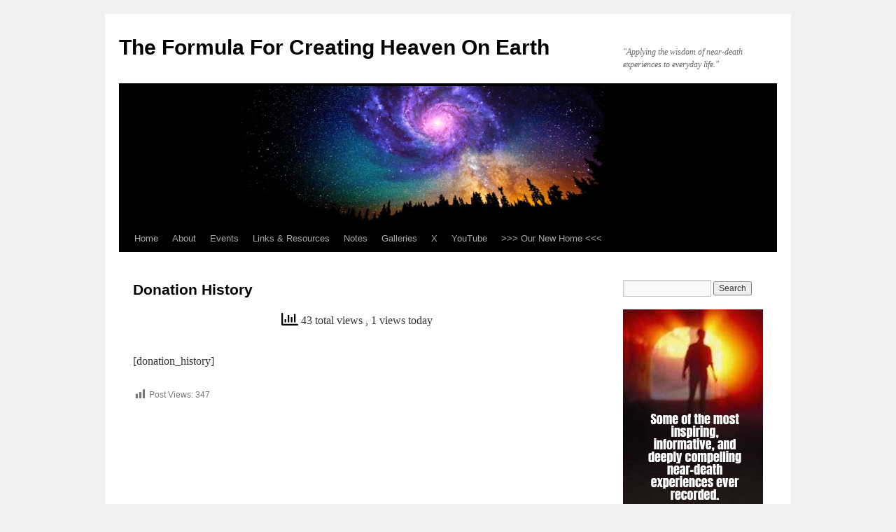

--- FILE ---
content_type: text/html; charset=UTF-8
request_url: https://the-formula.org/donation-history/
body_size: 15779
content:
<!DOCTYPE html>
<html lang="en-US">
<head>
<meta charset="UTF-8" />
<title>
Donation History | The Formula For Creating Heaven On Earth	</title>
<link rel="profile" href="https://gmpg.org/xfn/11" />
<link rel="stylesheet" type="text/css" media="all" href="https://the-formula.org/wp-content/themes/twentyten/style.css?ver=20251202" />
<link rel="pingback" href="https://the-formula.org/xmlrpc.php">
		    <!-- PVC Template -->
    <script type="text/template" id="pvc-stats-view-template">
    <i class="pvc-stats-icon medium" aria-hidden="true"><svg aria-hidden="true" focusable="false" data-prefix="far" data-icon="chart-bar" role="img" xmlns="http://www.w3.org/2000/svg" viewBox="0 0 512 512" class="svg-inline--fa fa-chart-bar fa-w-16 fa-2x"><path fill="currentColor" d="M396.8 352h22.4c6.4 0 12.8-6.4 12.8-12.8V108.8c0-6.4-6.4-12.8-12.8-12.8h-22.4c-6.4 0-12.8 6.4-12.8 12.8v230.4c0 6.4 6.4 12.8 12.8 12.8zm-192 0h22.4c6.4 0 12.8-6.4 12.8-12.8V140.8c0-6.4-6.4-12.8-12.8-12.8h-22.4c-6.4 0-12.8 6.4-12.8 12.8v198.4c0 6.4 6.4 12.8 12.8 12.8zm96 0h22.4c6.4 0 12.8-6.4 12.8-12.8V204.8c0-6.4-6.4-12.8-12.8-12.8h-22.4c-6.4 0-12.8 6.4-12.8 12.8v134.4c0 6.4 6.4 12.8 12.8 12.8zM496 400H48V80c0-8.84-7.16-16-16-16H16C7.16 64 0 71.16 0 80v336c0 17.67 14.33 32 32 32h464c8.84 0 16-7.16 16-16v-16c0-8.84-7.16-16-16-16zm-387.2-48h22.4c6.4 0 12.8-6.4 12.8-12.8v-70.4c0-6.4-6.4-12.8-12.8-12.8h-22.4c-6.4 0-12.8 6.4-12.8 12.8v70.4c0 6.4 6.4 12.8 12.8 12.8z" class=""></path></svg></i>
	 <%= total_view %> total views	<% if ( today_view > 0 ) { %>
		<span class="views_today">,  <%= today_view %> views today</span>
	<% } %>
	</span>
	</script>
		    <meta name='robots' content='max-image-preview:large' />
<link rel="alternate" type="application/rss+xml" title="The Formula For Creating Heaven On Earth &raquo; Feed" href="https://the-formula.org/feed/" />
<link rel="alternate" type="application/rss+xml" title="The Formula For Creating Heaven On Earth &raquo; Comments Feed" href="https://the-formula.org/comments/feed/" />
<link rel="alternate" title="oEmbed (JSON)" type="application/json+oembed" href="https://the-formula.org/wp-json/oembed/1.0/embed?url=https%3A%2F%2Fthe-formula.org%2Fdonation-history%2F" />
<link rel="alternate" title="oEmbed (XML)" type="text/xml+oembed" href="https://the-formula.org/wp-json/oembed/1.0/embed?url=https%3A%2F%2Fthe-formula.org%2Fdonation-history%2F&#038;format=xml" />
<style id='wp-img-auto-sizes-contain-inline-css' type='text/css'>
img:is([sizes=auto i],[sizes^="auto," i]){contain-intrinsic-size:3000px 1500px}
/*# sourceURL=wp-img-auto-sizes-contain-inline-css */
</style>
<link rel='stylesheet' id='dashicons-css' href='https://the-formula.org/wp-includes/css/dashicons.min.css?ver=6.9' type='text/css' media='all' />
<link rel='stylesheet' id='post-views-counter-frontend-css' href='https://the-formula.org/wp-content/plugins/post-views-counter/css/frontend.css?ver=1.7.3' type='text/css' media='all' />
<style id='wp-emoji-styles-inline-css' type='text/css'>

	img.wp-smiley, img.emoji {
		display: inline !important;
		border: none !important;
		box-shadow: none !important;
		height: 1em !important;
		width: 1em !important;
		margin: 0 0.07em !important;
		vertical-align: -0.1em !important;
		background: none !important;
		padding: 0 !important;
	}
/*# sourceURL=wp-emoji-styles-inline-css */
</style>
<style id='wp-block-library-inline-css' type='text/css'>
:root{--wp-block-synced-color:#7a00df;--wp-block-synced-color--rgb:122,0,223;--wp-bound-block-color:var(--wp-block-synced-color);--wp-editor-canvas-background:#ddd;--wp-admin-theme-color:#007cba;--wp-admin-theme-color--rgb:0,124,186;--wp-admin-theme-color-darker-10:#006ba1;--wp-admin-theme-color-darker-10--rgb:0,107,160.5;--wp-admin-theme-color-darker-20:#005a87;--wp-admin-theme-color-darker-20--rgb:0,90,135;--wp-admin-border-width-focus:2px}@media (min-resolution:192dpi){:root{--wp-admin-border-width-focus:1.5px}}.wp-element-button{cursor:pointer}:root .has-very-light-gray-background-color{background-color:#eee}:root .has-very-dark-gray-background-color{background-color:#313131}:root .has-very-light-gray-color{color:#eee}:root .has-very-dark-gray-color{color:#313131}:root .has-vivid-green-cyan-to-vivid-cyan-blue-gradient-background{background:linear-gradient(135deg,#00d084,#0693e3)}:root .has-purple-crush-gradient-background{background:linear-gradient(135deg,#34e2e4,#4721fb 50%,#ab1dfe)}:root .has-hazy-dawn-gradient-background{background:linear-gradient(135deg,#faaca8,#dad0ec)}:root .has-subdued-olive-gradient-background{background:linear-gradient(135deg,#fafae1,#67a671)}:root .has-atomic-cream-gradient-background{background:linear-gradient(135deg,#fdd79a,#004a59)}:root .has-nightshade-gradient-background{background:linear-gradient(135deg,#330968,#31cdcf)}:root .has-midnight-gradient-background{background:linear-gradient(135deg,#020381,#2874fc)}:root{--wp--preset--font-size--normal:16px;--wp--preset--font-size--huge:42px}.has-regular-font-size{font-size:1em}.has-larger-font-size{font-size:2.625em}.has-normal-font-size{font-size:var(--wp--preset--font-size--normal)}.has-huge-font-size{font-size:var(--wp--preset--font-size--huge)}.has-text-align-center{text-align:center}.has-text-align-left{text-align:left}.has-text-align-right{text-align:right}.has-fit-text{white-space:nowrap!important}#end-resizable-editor-section{display:none}.aligncenter{clear:both}.items-justified-left{justify-content:flex-start}.items-justified-center{justify-content:center}.items-justified-right{justify-content:flex-end}.items-justified-space-between{justify-content:space-between}.screen-reader-text{border:0;clip-path:inset(50%);height:1px;margin:-1px;overflow:hidden;padding:0;position:absolute;width:1px;word-wrap:normal!important}.screen-reader-text:focus{background-color:#ddd;clip-path:none;color:#444;display:block;font-size:1em;height:auto;left:5px;line-height:normal;padding:15px 23px 14px;text-decoration:none;top:5px;width:auto;z-index:100000}html :where(.has-border-color){border-style:solid}html :where([style*=border-top-color]){border-top-style:solid}html :where([style*=border-right-color]){border-right-style:solid}html :where([style*=border-bottom-color]){border-bottom-style:solid}html :where([style*=border-left-color]){border-left-style:solid}html :where([style*=border-width]){border-style:solid}html :where([style*=border-top-width]){border-top-style:solid}html :where([style*=border-right-width]){border-right-style:solid}html :where([style*=border-bottom-width]){border-bottom-style:solid}html :where([style*=border-left-width]){border-left-style:solid}html :where(img[class*=wp-image-]){height:auto;max-width:100%}:where(figure){margin:0 0 1em}html :where(.is-position-sticky){--wp-admin--admin-bar--position-offset:var(--wp-admin--admin-bar--height,0px)}@media screen and (max-width:600px){html :where(.is-position-sticky){--wp-admin--admin-bar--position-offset:0px}}

/*# sourceURL=wp-block-library-inline-css */
</style><style id='global-styles-inline-css' type='text/css'>
:root{--wp--preset--aspect-ratio--square: 1;--wp--preset--aspect-ratio--4-3: 4/3;--wp--preset--aspect-ratio--3-4: 3/4;--wp--preset--aspect-ratio--3-2: 3/2;--wp--preset--aspect-ratio--2-3: 2/3;--wp--preset--aspect-ratio--16-9: 16/9;--wp--preset--aspect-ratio--9-16: 9/16;--wp--preset--color--black: #000;--wp--preset--color--cyan-bluish-gray: #abb8c3;--wp--preset--color--white: #fff;--wp--preset--color--pale-pink: #f78da7;--wp--preset--color--vivid-red: #cf2e2e;--wp--preset--color--luminous-vivid-orange: #ff6900;--wp--preset--color--luminous-vivid-amber: #fcb900;--wp--preset--color--light-green-cyan: #7bdcb5;--wp--preset--color--vivid-green-cyan: #00d084;--wp--preset--color--pale-cyan-blue: #8ed1fc;--wp--preset--color--vivid-cyan-blue: #0693e3;--wp--preset--color--vivid-purple: #9b51e0;--wp--preset--color--blue: #0066cc;--wp--preset--color--medium-gray: #666;--wp--preset--color--light-gray: #f1f1f1;--wp--preset--gradient--vivid-cyan-blue-to-vivid-purple: linear-gradient(135deg,rgb(6,147,227) 0%,rgb(155,81,224) 100%);--wp--preset--gradient--light-green-cyan-to-vivid-green-cyan: linear-gradient(135deg,rgb(122,220,180) 0%,rgb(0,208,130) 100%);--wp--preset--gradient--luminous-vivid-amber-to-luminous-vivid-orange: linear-gradient(135deg,rgb(252,185,0) 0%,rgb(255,105,0) 100%);--wp--preset--gradient--luminous-vivid-orange-to-vivid-red: linear-gradient(135deg,rgb(255,105,0) 0%,rgb(207,46,46) 100%);--wp--preset--gradient--very-light-gray-to-cyan-bluish-gray: linear-gradient(135deg,rgb(238,238,238) 0%,rgb(169,184,195) 100%);--wp--preset--gradient--cool-to-warm-spectrum: linear-gradient(135deg,rgb(74,234,220) 0%,rgb(151,120,209) 20%,rgb(207,42,186) 40%,rgb(238,44,130) 60%,rgb(251,105,98) 80%,rgb(254,248,76) 100%);--wp--preset--gradient--blush-light-purple: linear-gradient(135deg,rgb(255,206,236) 0%,rgb(152,150,240) 100%);--wp--preset--gradient--blush-bordeaux: linear-gradient(135deg,rgb(254,205,165) 0%,rgb(254,45,45) 50%,rgb(107,0,62) 100%);--wp--preset--gradient--luminous-dusk: linear-gradient(135deg,rgb(255,203,112) 0%,rgb(199,81,192) 50%,rgb(65,88,208) 100%);--wp--preset--gradient--pale-ocean: linear-gradient(135deg,rgb(255,245,203) 0%,rgb(182,227,212) 50%,rgb(51,167,181) 100%);--wp--preset--gradient--electric-grass: linear-gradient(135deg,rgb(202,248,128) 0%,rgb(113,206,126) 100%);--wp--preset--gradient--midnight: linear-gradient(135deg,rgb(2,3,129) 0%,rgb(40,116,252) 100%);--wp--preset--font-size--small: 13px;--wp--preset--font-size--medium: 20px;--wp--preset--font-size--large: 36px;--wp--preset--font-size--x-large: 42px;--wp--preset--spacing--20: 0.44rem;--wp--preset--spacing--30: 0.67rem;--wp--preset--spacing--40: 1rem;--wp--preset--spacing--50: 1.5rem;--wp--preset--spacing--60: 2.25rem;--wp--preset--spacing--70: 3.38rem;--wp--preset--spacing--80: 5.06rem;--wp--preset--shadow--natural: 6px 6px 9px rgba(0, 0, 0, 0.2);--wp--preset--shadow--deep: 12px 12px 50px rgba(0, 0, 0, 0.4);--wp--preset--shadow--sharp: 6px 6px 0px rgba(0, 0, 0, 0.2);--wp--preset--shadow--outlined: 6px 6px 0px -3px rgb(255, 255, 255), 6px 6px rgb(0, 0, 0);--wp--preset--shadow--crisp: 6px 6px 0px rgb(0, 0, 0);}:where(.is-layout-flex){gap: 0.5em;}:where(.is-layout-grid){gap: 0.5em;}body .is-layout-flex{display: flex;}.is-layout-flex{flex-wrap: wrap;align-items: center;}.is-layout-flex > :is(*, div){margin: 0;}body .is-layout-grid{display: grid;}.is-layout-grid > :is(*, div){margin: 0;}:where(.wp-block-columns.is-layout-flex){gap: 2em;}:where(.wp-block-columns.is-layout-grid){gap: 2em;}:where(.wp-block-post-template.is-layout-flex){gap: 1.25em;}:where(.wp-block-post-template.is-layout-grid){gap: 1.25em;}.has-black-color{color: var(--wp--preset--color--black) !important;}.has-cyan-bluish-gray-color{color: var(--wp--preset--color--cyan-bluish-gray) !important;}.has-white-color{color: var(--wp--preset--color--white) !important;}.has-pale-pink-color{color: var(--wp--preset--color--pale-pink) !important;}.has-vivid-red-color{color: var(--wp--preset--color--vivid-red) !important;}.has-luminous-vivid-orange-color{color: var(--wp--preset--color--luminous-vivid-orange) !important;}.has-luminous-vivid-amber-color{color: var(--wp--preset--color--luminous-vivid-amber) !important;}.has-light-green-cyan-color{color: var(--wp--preset--color--light-green-cyan) !important;}.has-vivid-green-cyan-color{color: var(--wp--preset--color--vivid-green-cyan) !important;}.has-pale-cyan-blue-color{color: var(--wp--preset--color--pale-cyan-blue) !important;}.has-vivid-cyan-blue-color{color: var(--wp--preset--color--vivid-cyan-blue) !important;}.has-vivid-purple-color{color: var(--wp--preset--color--vivid-purple) !important;}.has-black-background-color{background-color: var(--wp--preset--color--black) !important;}.has-cyan-bluish-gray-background-color{background-color: var(--wp--preset--color--cyan-bluish-gray) !important;}.has-white-background-color{background-color: var(--wp--preset--color--white) !important;}.has-pale-pink-background-color{background-color: var(--wp--preset--color--pale-pink) !important;}.has-vivid-red-background-color{background-color: var(--wp--preset--color--vivid-red) !important;}.has-luminous-vivid-orange-background-color{background-color: var(--wp--preset--color--luminous-vivid-orange) !important;}.has-luminous-vivid-amber-background-color{background-color: var(--wp--preset--color--luminous-vivid-amber) !important;}.has-light-green-cyan-background-color{background-color: var(--wp--preset--color--light-green-cyan) !important;}.has-vivid-green-cyan-background-color{background-color: var(--wp--preset--color--vivid-green-cyan) !important;}.has-pale-cyan-blue-background-color{background-color: var(--wp--preset--color--pale-cyan-blue) !important;}.has-vivid-cyan-blue-background-color{background-color: var(--wp--preset--color--vivid-cyan-blue) !important;}.has-vivid-purple-background-color{background-color: var(--wp--preset--color--vivid-purple) !important;}.has-black-border-color{border-color: var(--wp--preset--color--black) !important;}.has-cyan-bluish-gray-border-color{border-color: var(--wp--preset--color--cyan-bluish-gray) !important;}.has-white-border-color{border-color: var(--wp--preset--color--white) !important;}.has-pale-pink-border-color{border-color: var(--wp--preset--color--pale-pink) !important;}.has-vivid-red-border-color{border-color: var(--wp--preset--color--vivid-red) !important;}.has-luminous-vivid-orange-border-color{border-color: var(--wp--preset--color--luminous-vivid-orange) !important;}.has-luminous-vivid-amber-border-color{border-color: var(--wp--preset--color--luminous-vivid-amber) !important;}.has-light-green-cyan-border-color{border-color: var(--wp--preset--color--light-green-cyan) !important;}.has-vivid-green-cyan-border-color{border-color: var(--wp--preset--color--vivid-green-cyan) !important;}.has-pale-cyan-blue-border-color{border-color: var(--wp--preset--color--pale-cyan-blue) !important;}.has-vivid-cyan-blue-border-color{border-color: var(--wp--preset--color--vivid-cyan-blue) !important;}.has-vivid-purple-border-color{border-color: var(--wp--preset--color--vivid-purple) !important;}.has-vivid-cyan-blue-to-vivid-purple-gradient-background{background: var(--wp--preset--gradient--vivid-cyan-blue-to-vivid-purple) !important;}.has-light-green-cyan-to-vivid-green-cyan-gradient-background{background: var(--wp--preset--gradient--light-green-cyan-to-vivid-green-cyan) !important;}.has-luminous-vivid-amber-to-luminous-vivid-orange-gradient-background{background: var(--wp--preset--gradient--luminous-vivid-amber-to-luminous-vivid-orange) !important;}.has-luminous-vivid-orange-to-vivid-red-gradient-background{background: var(--wp--preset--gradient--luminous-vivid-orange-to-vivid-red) !important;}.has-very-light-gray-to-cyan-bluish-gray-gradient-background{background: var(--wp--preset--gradient--very-light-gray-to-cyan-bluish-gray) !important;}.has-cool-to-warm-spectrum-gradient-background{background: var(--wp--preset--gradient--cool-to-warm-spectrum) !important;}.has-blush-light-purple-gradient-background{background: var(--wp--preset--gradient--blush-light-purple) !important;}.has-blush-bordeaux-gradient-background{background: var(--wp--preset--gradient--blush-bordeaux) !important;}.has-luminous-dusk-gradient-background{background: var(--wp--preset--gradient--luminous-dusk) !important;}.has-pale-ocean-gradient-background{background: var(--wp--preset--gradient--pale-ocean) !important;}.has-electric-grass-gradient-background{background: var(--wp--preset--gradient--electric-grass) !important;}.has-midnight-gradient-background{background: var(--wp--preset--gradient--midnight) !important;}.has-small-font-size{font-size: var(--wp--preset--font-size--small) !important;}.has-medium-font-size{font-size: var(--wp--preset--font-size--medium) !important;}.has-large-font-size{font-size: var(--wp--preset--font-size--large) !important;}.has-x-large-font-size{font-size: var(--wp--preset--font-size--x-large) !important;}
/*# sourceURL=global-styles-inline-css */
</style>

<style id='classic-theme-styles-inline-css' type='text/css'>
/*! This file is auto-generated */
.wp-block-button__link{color:#fff;background-color:#32373c;border-radius:9999px;box-shadow:none;text-decoration:none;padding:calc(.667em + 2px) calc(1.333em + 2px);font-size:1.125em}.wp-block-file__button{background:#32373c;color:#fff;text-decoration:none}
/*# sourceURL=/wp-includes/css/classic-themes.min.css */
</style>
<link rel='stylesheet' id='foobox-free-min-css' href='https://the-formula.org/wp-content/plugins/foobox-image-lightbox/free/css/foobox.free.min.css?ver=2.7.35' type='text/css' media='all' />
<link rel='stylesheet' id='a3-pvc-style-css' href='https://the-formula.org/wp-content/plugins/page-views-count/assets/css/style.min.css?ver=2.8.7' type='text/css' media='all' />
<link rel='stylesheet' id='twentyten-block-style-css' href='https://the-formula.org/wp-content/themes/twentyten/blocks.css?ver=20250220' type='text/css' media='all' />
<link rel='stylesheet' id='a3pvc-css' href='//the-formula.org/wp-content/uploads/sass/pvc.min.css?ver=1501452249' type='text/css' media='all' />
<script type="text/javascript" src="https://the-formula.org/wp-includes/js/jquery/jquery.min.js?ver=3.7.1" id="jquery-core-js"></script>
<script type="text/javascript" src="https://the-formula.org/wp-includes/js/jquery/jquery-migrate.min.js?ver=3.4.1" id="jquery-migrate-js"></script>
<script type="text/javascript" src="https://the-formula.org/wp-includes/js/underscore.min.js?ver=1.13.7" id="underscore-js"></script>
<script type="text/javascript" src="https://the-formula.org/wp-includes/js/backbone.min.js?ver=1.6.0" id="backbone-js"></script>
<script type="text/javascript" id="a3-pvc-backbone-js-extra">
/* <![CDATA[ */
var pvc_vars = {"rest_api_url":"https://the-formula.org/wp-json/pvc/v1","ajax_url":"https://the-formula.org/wp-admin/admin-ajax.php","security":"2ad8dd6be7","ajax_load_type":"rest_api"};
//# sourceURL=a3-pvc-backbone-js-extra
/* ]]> */
</script>
<script type="text/javascript" src="https://the-formula.org/wp-content/plugins/page-views-count/assets/js/pvc.backbone.min.js?ver=2.8.7" id="a3-pvc-backbone-js"></script>
<script type="text/javascript" id="foobox-free-min-js-before">
/* <![CDATA[ */
/* Run FooBox FREE (v2.7.35) */
var FOOBOX = window.FOOBOX = {
	ready: true,
	disableOthers: false,
	o: {wordpress: { enabled: true }, captions: { dataTitle: ["captionTitle","title"], dataDesc: ["captionDesc","description"] }, rel: '', excludes:'.fbx-link,.nofoobox,.nolightbox,a[href*="pinterest.com/pin/create/button/"]', affiliate : { enabled: false }, error: "Could not load the item"},
	selectors: [
		".foogallery-container.foogallery-lightbox-foobox", ".foogallery-container.foogallery-lightbox-foobox-free", ".gallery", ".wp-block-gallery", ".wp-caption", ".wp-block-image", "a:has(img[class*=wp-image-])", ".foobox"
	],
	pre: function( $ ){
		// Custom JavaScript (Pre)
		
	},
	post: function( $ ){
		// Custom JavaScript (Post)
		
		// Custom Captions Code
		
	},
	custom: function( $ ){
		// Custom Extra JS
		
	}
};
//# sourceURL=foobox-free-min-js-before
/* ]]> */
</script>
<script type="text/javascript" src="https://the-formula.org/wp-content/plugins/foobox-image-lightbox/free/js/foobox.free.min.js?ver=2.7.35" id="foobox-free-min-js"></script>
<link rel="https://api.w.org/" href="https://the-formula.org/wp-json/" /><link rel="alternate" title="JSON" type="application/json" href="https://the-formula.org/wp-json/wp/v2/pages/1972" /><link rel="EditURI" type="application/rsd+xml" title="RSD" href="https://the-formula.org/xmlrpc.php?rsd" />
<meta name="generator" content="WordPress 6.9" />
<link rel="canonical" href="https://the-formula.org/donation-history/" />
<link rel='shortlink' href='https://the-formula.org/?p=1972' />
<link rel="icon" href="https://the-formula.org/wp-content/uploads/2025/04/cropped-cropped-classic-nde-logo-800x800-png-24-transparent-32x32.png" sizes="32x32" />
<link rel="icon" href="https://the-formula.org/wp-content/uploads/2025/04/cropped-cropped-classic-nde-logo-800x800-png-24-transparent-192x192.png" sizes="192x192" />
<link rel="apple-touch-icon" href="https://the-formula.org/wp-content/uploads/2025/04/cropped-cropped-classic-nde-logo-800x800-png-24-transparent-180x180.png" />
<meta name="msapplication-TileImage" content="https://the-formula.org/wp-content/uploads/2025/04/cropped-cropped-classic-nde-logo-800x800-png-24-transparent-270x270.png" />
</head>

<body data-rsssl=1 class="wp-singular page-template-default page page-id-1972 wp-theme-twentyten">
<div id="wrapper" class="hfeed">
		<a href="#content" class="screen-reader-text skip-link">Skip to content</a>
	<div id="header">
		<div id="masthead">
			<div id="branding" role="banner">
									<div id="site-title">
						<span>
							<a href="https://the-formula.org/" rel="home" >The Formula For Creating Heaven On Earth</a>
						</span>
					</div>
										<div id="site-description">&quot;Applying the wisdom of near-death experiences to everyday life.&quot;</div>
					<img src="https://the-formula.org/wp-content/uploads/2025/04/the-formula-header.jpg" width="940" height="198" alt="The Formula For Creating Heaven On Earth" srcset="https://the-formula.org/wp-content/uploads/2025/04/the-formula-header.jpg 940w, https://the-formula.org/wp-content/uploads/2025/04/the-formula-header-300x63.jpg 300w, https://the-formula.org/wp-content/uploads/2025/04/the-formula-header-768x162.jpg 768w" sizes="(max-width: 940px) 100vw, 940px" decoding="async" fetchpriority="high" />			</div><!-- #branding -->

			<div id="access" role="navigation">
				<div class="menu-header"><ul id="menu-footer-menu" class="menu"><li id="menu-item-85" class="menu-item menu-item-type-custom menu-item-object-custom menu-item-home menu-item-85"><a href="https://the-formula.org/">Home</a></li>
<li id="menu-item-244" class="menu-item menu-item-type-post_type menu-item-object-page menu-item-244"><a href="https://the-formula.org/about/">About</a></li>
<li id="menu-item-1236" class="menu-item menu-item-type-post_type menu-item-object-page menu-item-1236"><a href="https://the-formula.org/events/">Events</a></li>
<li id="menu-item-246" class="menu-item menu-item-type-post_type menu-item-object-page menu-item-has-children menu-item-246"><a href="https://the-formula.org/resources/">Links &#038; Resources</a>
<ul class="sub-menu">
	<li id="menu-item-231" class="menu-item menu-item-type-post_type menu-item-object-page menu-item-231"><a href="https://the-formula.org/resources/how-near-death-experiences-are-changing-the-world/">How Near-Death Experiences Are Changing The World</a></li>
	<li id="menu-item-250" class="menu-item menu-item-type-post_type menu-item-object-page menu-item-250"><a target="_blank" href="https://theformulaforcreatingheavenonearth.com/what-near-death-experiences-teach-us/#new_tab">What Near-Death Experiences Teach Us</a></li>
	<li id="menu-item-158" class="menu-item menu-item-type-post_type menu-item-object-page menu-item-158"><a href="https://the-formula.org/resources/the-formula-for-creating-heaven-on-earth/">The Formula for Creating Heaven on Earth</a></li>
	<li id="menu-item-229" class="menu-item menu-item-type-post_type menu-item-object-page menu-item-229"><a href="https://the-formula.org/resources/the-essence-of-near-death-experiences-in-8-5-minutes/">The Essence of Near-Death Experiences In 8.5 Minutes</a></li>
	<li id="menu-item-1563" class="menu-item menu-item-type-post_type menu-item-object-page menu-item-1563"><a target="_blank" href="https://theformulaforcreatingheavenonearth.com/jesus-near-death-experiences-religion/#new_tab">Jesus, Near-Death Experiences, Religion</a></li>
	<li id="menu-item-1090" class="menu-item menu-item-type-custom menu-item-object-custom menu-item-1090"><a href="https://the-formula.org/ndes-the-purpose-of-life/">NDEs &#038; The Purpose of Life</a></li>
	<li id="menu-item-7340" class="menu-item menu-item-type-post_type menu-item-object-post menu-item-7340"><a target="_blank" href="https://theformulaforcreatingheavenonearth.com/near-death-experiences-the-little-things/#new_tab">The Little Things</a></li>
	<li id="menu-item-2716" class="menu-item menu-item-type-post_type menu-item-object-post menu-item-2716"><a target="_blank" href="https://theformulaforcreatingheavenonearth.com/near-death-experiences-miraculous-healings/#new_tab">Miraculous NDE Healings</a></li>
	<li id="menu-item-900" class="menu-item menu-item-type-custom menu-item-object-custom menu-item-900"><a href="https://the-formula.org/the-power-of-prayer/">The Power of Prayer</a></li>
	<li id="menu-item-941" class="menu-item menu-item-type-custom menu-item-object-custom menu-item-941"><a href="https://the-formula.org/heavenly-humor/">Heavenly Humor</a></li>
	<li id="menu-item-1012" class="menu-item menu-item-type-custom menu-item-object-custom menu-item-1012"><a href="https://the-formula.org/angels/">Angels</a></li>
	<li id="menu-item-2205" class="menu-item menu-item-type-post_type menu-item-object-post menu-item-2205"><a target="_blank" href="https://theformulaforcreatingheavenonearth.com/near-death-experiences-on-the-importance-of-plants-animals-and-the-earth/#new_tab">NDEs on the Importance of Plants, Animals, and the Earth</a></li>
	<li id="menu-item-910" class="menu-item menu-item-type-custom menu-item-object-custom menu-item-910"><a href="https://the-formula.org/shared-death-experiences/">Shared Death Experiences</a></li>
	<li id="menu-item-914" class="menu-item menu-item-type-custom menu-item-object-custom menu-item-914"><a href="https://the-formula.org/when-loved-ones-friends-pass-from-this-world-to-the-next/">When Loved Ones &#038; Friends Pass From This World To The Next</a></li>
	<li id="menu-item-919" class="menu-item menu-item-type-custom menu-item-object-custom menu-item-919"><a href="https://the-formula.org/ndes-absolutely-positively-not-caused-by-malfunctioning-brains/">NDEs Absolutely, Positively NOT Caused By Malfunctioning Brains</a></li>
	<li id="menu-item-923" class="menu-item menu-item-type-custom menu-item-object-custom menu-item-923"><a href="https://the-formula.org/ndes-hell/">NDEs &#038; Hell</a></li>
	<li id="menu-item-927" class="menu-item menu-item-type-custom menu-item-object-custom menu-item-927"><a href="https://the-formula.org/historical-cross-cultural-near-death-experiences/">Historical &#038; Cross-Cultural Near-Death Experiences</a></li>
	<li id="menu-item-936" class="menu-item menu-item-type-custom menu-item-object-custom menu-item-936"><a href="https://the-formula.org/all-about-emanuel-swedenborg/">All About Emanuel Swedenborg</a></li>
	<li id="menu-item-931" class="menu-item menu-item-type-custom menu-item-object-custom menu-item-931"><a href="https://the-formula.org/celebrity-near-death-experiences/">Celebrity Near-Death Experiences</a></li>
	<li id="menu-item-940" class="menu-item menu-item-type-custom menu-item-object-custom menu-item-940"><a href="https://the-formula.org/powerful-life-changing-near-death-experience-quotes/">Powerful, Life-Changing Near-Death Experience Quotes</a></li>
	<li id="menu-item-2202" class="menu-item menu-item-type-post_type menu-item-object-post menu-item-2202"><a target="_blank" href="https://theformulaforcreatingheavenonearth.com/highly-recommended-books-movies/#new_tab">Highly Recommended Books &#038; Movies</a></li>
	<li id="menu-item-2129" class="menu-item menu-item-type-post_type menu-item-object-page menu-item-2129"><a href="https://the-formula.org/resources/teaching-others-about-ndes/">Teaching Others About NDEs</a></li>
	<li id="menu-item-2698" class="menu-item menu-item-type-post_type menu-item-object-page menu-item-2698"><a href="https://the-formula.org/resources/">Links &#038; Resources</a></li>
</ul>
</li>
<li id="menu-item-402" class="menu-item menu-item-type-post_type menu-item-object-page menu-item-has-children menu-item-402"><a href="https://the-formula.org/notes/">Notes</a>
<ul class="sub-menu">
	<li id="menu-item-788" class="menu-item menu-item-type-custom menu-item-object-custom menu-item-788"><a href="https://the-formula.org/index-of-notes/">Index of Notes</a></li>
	<li id="menu-item-2404" class="menu-item menu-item-type-post_type menu-item-object-post menu-item-2404"><a target="_blank" href="https://theformulaforcreatingheavenonearth.com/universal-truths/#new_tab">Universal Truths</a></li>
	<li id="menu-item-4742" class="menu-item menu-item-type-post_type menu-item-object-post menu-item-4742"><a target="_blank" href="https://theformulaforcreatingheavenonearth.com/near-death-experiences-from-around-the-world/#new_tab">Near-Death Experiences From Around The World</a></li>
	<li id="menu-item-4741" class="menu-item menu-item-type-post_type menu-item-object-post menu-item-4741"><a href="https://the-formula.org/near-death-experience-index/">Near-Death Experiences Featured On This Website</a></li>
	<li id="menu-item-3524" class="menu-item menu-item-type-post_type menu-item-object-post menu-item-3524"><a href="https://the-formula.org/nde-predictions-personal/">NDE Predictions – Personal</a></li>
	<li id="menu-item-2204" class="menu-item menu-item-type-post_type menu-item-object-post menu-item-2204"><a href="https://the-formula.org/near-death-experiences-that-predict-the-end-of-the-world/">Near-Death Experiences That Predict The End Of The World</a></li>
	<li id="menu-item-6628" class="menu-item menu-item-type-post_type menu-item-object-post menu-item-6628"><a href="https://the-formula.org/may-james-rashad-a-shared-near-death-experience/">May, James &#038; Rashad – A Shared Near-Death Experience</a></li>
	<li id="menu-item-2206" class="menu-item menu-item-type-post_type menu-item-object-post menu-item-2206"><a href="https://the-formula.org/reverend-matthew-wright-teilhard-de-chardin-the-second-axial-age/">Reverend Matthew Wright, Teilhard de Chardin, The Second Axial Age</a></li>
	<li id="menu-item-3757" class="menu-item menu-item-type-post_type menu-item-object-post menu-item-3757"><a target="_blank" href="https://theformulaforcreatingheavenonearth.com/can-negative-behaviors-lead-to-hellish-experiences/#new_tab">Can Negative Behaviors Lead To Hellish Experiences?</a></li>
	<li id="menu-item-2256" class="menu-item menu-item-type-post_type menu-item-object-page menu-item-2256"><a href="https://the-formula.org/7-week-class-class-3/">Hellish Realms, Evil Spirits, and How Our Vibrations Create Our Experiences</a></li>
	<li id="menu-item-2214" class="menu-item menu-item-type-post_type menu-item-object-post menu-item-2214"><a href="https://the-formula.org/when-hellfire-damnation-preachers-meet-a-loving-forgiving-god/">When Hellfire &#038; Damnation Preachers Meet A Loving &#038; Forgiving God</a></li>
	<li id="menu-item-4157" class="menu-item menu-item-type-post_type menu-item-object-post menu-item-4157"><a href="https://the-formula.org/the-difference-between-drug-induced-spiritual-experiences-and-near-death-experiences/">The Difference Between Drug-Induced Spiritual Experiences &#038; Near-Death Experiences</a></li>
	<li id="menu-item-3472" class="menu-item menu-item-type-post_type menu-item-object-post menu-item-3472"><a href="https://the-formula.org/why-its-important-to-know-about-shadow-issues-and-work-on-them/">Why It’s Important To Know About Shadow Issues And Work On Them</a></li>
	<li id="menu-item-2655" class="menu-item menu-item-type-post_type menu-item-object-post menu-item-2655"><a href="https://the-formula.org/near-death-experiences-suicide/">Near-Death Experiences &#038; Suicide</a></li>
	<li id="menu-item-2628" class="menu-item menu-item-type-post_type menu-item-object-post menu-item-2628"><a href="https://the-formula.org/how-to-deal-with-skeptics-atheists/">How To Deal With Skeptics &#038; Atheists</a></li>
	<li id="menu-item-4709" class="menu-item menu-item-type-post_type menu-item-object-post menu-item-4709"><a href="https://the-formula.org/terminal-lucidity-anna-kathe-ehmer/">Terminal Lucidity – The Case of Anna (Kathe) Ehmer</a></li>
	<li id="menu-item-2203" class="menu-item menu-item-type-post_type menu-item-object-post menu-item-2203"><a href="https://the-formula.org/rethinking-buddhism-a-new-way-to-view-suffering/">Rethinking Buddhism: A New Way To View Suffering</a></li>
	<li id="menu-item-3386" class="menu-item menu-item-type-post_type menu-item-object-post menu-item-3386"><a href="https://the-formula.org/dream-basics/">Dream Basics</a></li>
</ul>
</li>
<li id="menu-item-6018" class="menu-item menu-item-type-post_type menu-item-object-post menu-item-has-children menu-item-6018"><a href="https://the-formula.org/galleries/">Galleries</a>
<ul class="sub-menu">
	<li id="menu-item-6024" class="menu-item menu-item-type-post_type menu-item-object-page menu-item-6024"><a target="_blank" href="https://theformulaforcreatingheavenonearth.com/gallery-of-near-death-experience-images/#new_tab">Near-Death Experience Images</a></li>
	<li id="menu-item-6020" class="menu-item menu-item-type-post_type menu-item-object-page menu-item-6020"><a href="https://the-formula.org/nde-posters/">Near-Death Experience Posters</a></li>
	<li id="menu-item-6023" class="menu-item menu-item-type-post_type menu-item-object-page menu-item-6023"><a href="https://the-formula.org/emanuel-swedenborg-quotes/">Emanuel Swedenborg Quotes</a></li>
	<li id="menu-item-6022" class="menu-item menu-item-type-post_type menu-item-object-page menu-item-6022"><a href="https://the-formula.org/angels-gallery/">Angels</a></li>
	<li id="menu-item-6021" class="menu-item menu-item-type-post_type menu-item-object-page menu-item-6021"><a href="https://the-formula.org/angel-quotes/">Angel Quotes</a></li>
</ul>
</li>
<li id="menu-item-7710" class="menu-item menu-item-type-custom menu-item-object-custom menu-item-7710"><a href="https://x.com/nhneneardeath">X</a></li>
<li id="menu-item-7711" class="menu-item menu-item-type-custom menu-item-object-custom menu-item-7711"><a href="https://www.youtube.com/c/OutstandingNearDeathExperiences/videos">YouTube</a></li>
<li id="menu-item-7816" class="menu-item menu-item-type-custom menu-item-object-custom menu-item-7816"><a href="https://theformulaforcreatingheavenonearth.com/">>>> Our New Home <<<</a></li>
</ul></div>			</div><!-- #access -->
		</div><!-- #masthead -->
	</div><!-- #header -->

	<div id="main">

		<div id="container">
			<div id="content" role="main">

			

				<div id="post-1972" class="post-1972 page type-page status-publish hentry">
											<h1 class="entry-title">Donation History</h1>
					
					<div class="entry-content">
						<div class="pvc_clear"></div>
<p id="pvc_stats_1972" class="pvc_stats all  pvc_load_by_ajax_update" data-element-id="1972" style=""><i class="pvc-stats-icon medium" aria-hidden="true"><svg aria-hidden="true" focusable="false" data-prefix="far" data-icon="chart-bar" role="img" xmlns="http://www.w3.org/2000/svg" viewBox="0 0 512 512" class="svg-inline--fa fa-chart-bar fa-w-16 fa-2x"><path fill="currentColor" d="M396.8 352h22.4c6.4 0 12.8-6.4 12.8-12.8V108.8c0-6.4-6.4-12.8-12.8-12.8h-22.4c-6.4 0-12.8 6.4-12.8 12.8v230.4c0 6.4 6.4 12.8 12.8 12.8zm-192 0h22.4c6.4 0 12.8-6.4 12.8-12.8V140.8c0-6.4-6.4-12.8-12.8-12.8h-22.4c-6.4 0-12.8 6.4-12.8 12.8v198.4c0 6.4 6.4 12.8 12.8 12.8zm96 0h22.4c6.4 0 12.8-6.4 12.8-12.8V204.8c0-6.4-6.4-12.8-12.8-12.8h-22.4c-6.4 0-12.8 6.4-12.8 12.8v134.4c0 6.4 6.4 12.8 12.8 12.8zM496 400H48V80c0-8.84-7.16-16-16-16H16C7.16 64 0 71.16 0 80v336c0 17.67 14.33 32 32 32h464c8.84 0 16-7.16 16-16v-16c0-8.84-7.16-16-16-16zm-387.2-48h22.4c6.4 0 12.8-6.4 12.8-12.8v-70.4c0-6.4-6.4-12.8-12.8-12.8h-22.4c-6.4 0-12.8 6.4-12.8 12.8v70.4c0 6.4 6.4 12.8 12.8 12.8z" class=""></path></svg></i> <img decoding="async" width="16" height="16" alt="Loading" src="https://the-formula.org/wp-content/plugins/page-views-count/ajax-loader-2x.gif" border=0 /></p>
<div class="pvc_clear"></div>
<p>[donation_history]</p>
<div class="post-views content-post post-1972 entry-meta load-static">
				<span class="post-views-icon dashicons dashicons-chart-bar"></span> <span class="post-views-label">Post Views:</span> <span class="post-views-count">347</span>
			</div>																	</div><!-- .entry-content -->
				</div><!-- #post-1972 -->

				
			<div id="comments">




</div><!-- #comments -->


			</div><!-- #content -->
		</div><!-- #container -->


		<div id="primary" class="widget-area" role="complementary">
			<ul class="xoxo">

<li id="search-3" class="widget-container widget_search"><form role="search" method="get" id="searchform" class="searchform" action="https://the-formula.org/">
				<div>
					<label class="screen-reader-text" for="s">Search for:</label>
					<input type="text" value="" name="s" id="s" />
					<input type="submit" id="searchsubmit" value="Search" />
				</div>
			</form></li><li id="text-3" class="widget-container widget_text">			<div class="textwidget"><a href="http://ndestories.org/stories/" target="_blank" rel="noopener"><img src="https://the-formula.org/wp-content/uploads/2019/01/NDE-Stories.jpg" alt="NDE Stories" /> </a> <br><br>

<a href="https://www.youtube.com/channel/UCHFXm_KIGQS27frmOn5SDvQ/" target="_blank" rel="noopener"><img src="https://the-formula.org/wp-content/uploads/2020/11/Outstanding-NDE-200x300-1.jpg" alt="Outstanding" /></a><br><br>

As an Amazon Associate, this website earns a small portion of revenue from qualifying Amazon purchases.<br><br>

<a href="http://quotesfromheaven.com/" target="_blank" rel="noopener"><img src="https://the-formula.org/wp-content/uploads/2020/08/500Quotes-200x300-1.jpg"  alt="500 Quotes From Heaven" /> </a><br><br>

<a href="http://thepurposeoflife-nde.com/" target="_blank" rel="noopener"><img src="https://the-formula.org/wp-content/uploads/2019/03/the-purpose-of-life-200x300.jpg" alt="The Purpose of Life" /> </a> <br><br>

<a href="https://www.amazon.com/exec/obidos/ASIN/1937907201/nhne-20" target="_blank" rel="noopener"><img src="https://the-formula.org/wp-content/uploads/2020/10/big-book.jpg" alt="Lessons from The Light" /> </a><br><br>

<a href="http://www.amazon.com/exec/obidos/ASIN/1930491115/nhne-20" target="_blank" rel="noopener"><img src="https://the-formula.org/wp-content/uploads/2019/01/01-lessons-from-the-light.jpg" alt="Lessons from The Light" /> </a> <br><br>

<a href="https://www.amazon.com/exec/obidos/ASIN/1733085009/nhne-20" target="_blank" rel="noopener"><img src="https://the-formula.org/wp-content/uploads/2020/08/10-lessons.jpg" alt="10 Lessons" /> </a><br><br>

<a href="https://www.amazon.com/exec/obidos/ASIN/B08BYDT3KL/nhne-20" target="_blank" rel="noopener"><img src="https://the-formula.org/wp-content/uploads/2020/07/After-Greyson.jpg" alt="The Purpose of Life" /> </a> <br><br>

<a href="http://www.amazon.com/exec/obidos/ASIN/B007V4R65K/nhne-20" target="_blank" rel="noopener"><img src="https://the-formula.org/wp-content/uploads/2019/07/application-of-impossible.jpg" alt="The Application of Impossible Things" /> </a> <br><br>

<a href="https://www.amazon.com/exec/obidos/ASIN/1599559862/nhne-20" target="_blank" rel="noopener"><img src="https://the-formula.org/wp-content/uploads/2019/01/04-i-knew-their-hearts.jpg" alt="I Knew Their Hearts" /> </a> <br><br>

<a href="https://www.amazon.com/exec/obidos/ASIN/1401937535/nhne-20" target="_blank" rel="noopener"><img src="https://the-formula.org/wp-content/uploads/2019/01/01-dying-to-be-me.jpg" alt="Dying To Be Me" /> </a><br><br>

<a href="https://www.amazon.com/exec/obidos/ASIN/0062279548/nhne-20" target="_blank" rel="noopener"><img src="https://the-formula.org/wp-content/uploads/2019/01/02-god-afterlife.jpg" alt="God and the Afterlife" /> </a><br><br>

<a href="https://www.amazon.com/exec/obidos/ASIN/0997560800/nhne-20" target="_blank" rel="noopener"><img src="https://the-formula.org/wp-content/uploads/2019/01/03-self-does-not-die.jpg" alt="The Self Does Not Die" /> </a> <br><br>

<a href="https://www.amazon.com/exec/obidos/ASIN/B07F38WG9V/nhne-20" target="_blank" rel="noopener"><img src="https://the-formula.org/wp-content/uploads/2020/07/Shushan-200x300-1.jpg" alt="Shushan" /> </a><br>

</div>
		</li><li id="text-18" class="widget-container widget_text"><h3 class="widget-title">Recent Posts</h3>			<div class="textwidget"><p>• <a href="https://the-formula.org/kenneth-ring-do-our-pets-have-an-afterlife/">Kenneth Ring – Do Our Pets Have An Afterlife?</a><br />
• <a href="https://the-formula.org/uncle-calvin/">Uncle Calvin</a><br />
• <a href="https://the-formula.org/the-little-things/">The Little Things</a><br />
• <a href="https://the-formula.org/mary-w-describes-her-near-death-like-experience/">Mary W Describes Her Near-Death-Like Experience</a><br />
• <a href="https://the-formula.org/self-talk-saves-the-world/">Self-Talk Saves The World</a><br />
• <a href="https://the-formula.org/eight-worldviews-practices/">Eight Worldviews &amp; Practices</a><br />
• <a href="https://the-formula.org/what-kinds-of-support-do-near-death-experiencers-need/">What Kinds of Support Do Near-Death Experiencers Need?</a><br />
• <a href="https://the-formula.org/robert-hoss-lucid-dreams/">Robert Hoss: Lucid Dreams</a><br />
• <a href="https://the-formula.org/researcher-stafford-betty/">Researcher Stafford Betty</a><br />
• <a href="https://the-formula.org/harriet-tubman-the-black-moses/">Harriet Tubman, The Black Moses</a><br />
• <a href="https://the-formula.org/why-do-only-some-people-report-near-death-experiences/">Why Do Only Some People Report Near-Death Experiences?</a><br />
• <a href="https://the-formula.org/may-james-rashad-a-shared-near-death-experience/">May, James &amp; Rashad – A Shared Near-Death Experience</a><br />
• <a href="https://the-formula.org/charlie-morley-lucid-dreaming/">Charlie Morley &amp; Lucid Dreaming</a><br />
• <a href="https://the-formula.org/karim-the-alter-ego/">Karim, The Alter Ego</a><br />
• <a href="https://the-formula.org/nde-researcher-dr-bruce-greyson/">NDE Researcher Dr. Bruce Greyson</a><br />
• <a href="https://the-formula.org/the-ghosts-of-japans-2011-tsunami/">The Ghosts of Japan’s 2011 Tsunami</a><br />
• <a href="https://the-formula.org/demonic-possession-exorcism/">Demonic Possession &amp; Exorcism</a><br />
• <a href="https://the-formula.org/aldous-huxley-the-perennial-philosophy/">Aldous Huxley &amp; The Perennial Philosophy</a><br />
• <a href="https://the-formula.org/etty-hillesum-the-mystic-of-the-holocaust/">Etty Hillesum, The Mystic Of The Holocaust</a><br />
• <a href="https://the-formula.org/walter-russell-the-man-who-tapped-the-secrets-of-the-universe/">Walter Russell, The Man Who Tapped The Secrets Of The Universe</a><br />
• <a href="https://the-formula.org/bill-wilson-the-founder-of-alcoholics-anonymous-recounts-his-spiritual-awakening/">Bill Wilson, The Founder Of Alcoholics Anonymous, Recounts His Spiritual Awakening</a><br />
• <a href="https://the-formula.org/spiritual-emergence-anonymous-a-12-step-program-for-the-integration-of-spiritual-emergence/">Spiritual Emergence Anonymous: A 12-Step Program</a><br />
• <a href="https://the-formula.org/nhne-prayer-list/" target="_blank" rel="noopener noreferrer">NHNE Prayer List</a><br />
• <a href="https://the-formula.org/carl-jungs-near-death-experience/">Carl Jung&#8217;s Near-Death Experience</a><br />
• <a href="https://the-formula.org/galleries/">Galleries</a><br />
• <a href="https://the-formula.org/what-i-learned-from-my-four-near-death-experiences/">What I Learned From My Four Near-Death Experiences</a><br />
• <a href="https://the-formula.org/the-other-side-of-paradise/">The Other Side Of Paradise: How I Left A Buddhist Retreat In Handcuffs</a><br />
• <a href="https://the-formula.org/there-are-no-easy-answers/">There Are No Easy Answers</a><br />
• <a href="https://the-formula.org/interviews-with-david-sunfellow/">Interviews with David Sunfellow</a><br />
• <a href="https://the-formula.org/two-compelling-reasons-for-paying-attention-to-near-death-experiences/">Two Compelling Reasons For Paying Attention To Near-Death Experiences</a><br />
• <a href="https://the-formula.org/near-death-experience-index/">Near-Death Experiences Featured On This Website</a><br />
• <a href="https://the-formula.org/terminal-lucidity-anna-kathe-ehmer/">Terminal Lucidity &#8211; The Case of Anna (Kathe) Ehmer</a><br />
• <a href="https://the-formula.org/nde-accounts/" rel="noopener">Near-Death Experiences From Around The World</a><br />
• <a href="https://the-formula.org/final-passage-by-barbara-harris-whitfield/">Final Passage by Barbara Harris Whitfield</a><br />
• <a href="https://the-formula.org/ari-hallmark-meets-family-heaven-after-they-die-in-a-tornado/">Ari Hallmark Meets Family In Heaven After They Die In A Tornado</a><br />
• <a href="https://the-formula.org/regrets-of-the-dying/">Regrets Of The Dying</a><br />
• <a href="https://the-formula.org/at-the-end-of-her-life-my-mother-started-seeing-ghosts/">At The End Of Her Life, My Mother Started Seeing Ghosts</a><br />
• <a href="https://the-formula.org/the-ego-is-alive-well-upon-returning-from-an-nde/">The Ego Is Alive &amp; Well Upon Returning From An NDE</a><br />
• <a href="https://the-formula.org/the-end-of-life-epiphany-of-roger-ebert/">The End-of-Life Epiphany of Roger Ebert</a><br />
• <a href="https://the-formula.org/the-difference-between-drug-induced-spiritual-experiences-and-near-death-experiences/">The Difference Between Drug-Induced Spiritual Experiences &amp; Near-Death Experiences</a><br />
• <a href="https://the-formula.org/near-death-experience-images/">Near-Death Experience Images</a><br />
• <a href="https://the-formula.org/kimberly-sharp-clarks-near-death-experience/" target="_blank" rel="noopener">Kimberly Sharp Clark&#8217;s Near-Death Experience</a><br />
• <a href="https://the-formula.org/were-edgar-cayces-abilities-triggered-by-an-nde/">Were Edgar Cayce&#8217;s Abilities Triggered By An NDE?</a><br />
• <a href="https://the-formula.org/julian-of-norwich/" target="_blank" rel="noopener">Julian of Norwich</a><br />
• <a href="https://the-formula.org/nder-norman-paulsen-a-cautionary-tale/">NDEr Norman Paulsen: A Cautionary Tale</a><br />
• <a href="https://the-formula.org/ellen-burstyn-in-resurrection-a-fabulous-1980-nde-movie/" target="_blank" rel="noopener">Ellen Burstyn In &#8220;Resurrection&#8221;</a> (A Fabulous 1980 NDE Movie)</p>
</div>
		</li><li id="text-5" class="widget-container widget_text"><h3 class="widget-title">Quotes</h3>			<div class="textwidget"><em>"Unlike spiritual paths that arose from the ideas and inner experiences of lone, isolated human beings, the path presented by near-death experiences is emerging as a direct, grassroots revelation that millions of people from all over the world are receiving and sharing. If we explore this newly emerging path deeply enough, we discover that all religions, philosophies, and cultures are honored; that science and spirituality are celebrated; that both the human and spiritual side of our natures are cherished and embraced. In short, near-death experiences present us with a universal, all-inclusive, perfectly integrated spiritual path that revolves around three core truths: 1. We are all one; 2. Love is the essence of life; 3. We are here, in this world, to become perfect embodiments of the Divine." </em> -- David Sunfellow

<br><br>

<i>“I am profoundly moved and persuaded by the near-death experience.”</i> –- Huston Smith, author of <a href="http://astore.amazon.com/newheavenneweart/detail/0061660183" target="_blank">The World’s Religions</a> and <a href="http://astore.amazon.com/newheavenneweart/detail/0061154261" target="_blank">Tales of Wonder: Adventures Chasing the Divine</a>

<br><br>

<i>“Merely learning about the near-death experience has effects similar to those reported by NDErs.”</i> -- Kenneth Ring, 
from <a href="https://www.amazon.com/exec/obidos/ASIN/1930491115/nhne-20" target="_blank">"Lessons from the Light"</a></a>

<br><br>

<i>“For me personally, I’m showing more love to others now than before I started my near-death-experience studies. My understanding of near-death experiences has made me a better doctor. I face life with more courage and confidence. I believe NDErs really do bring back a piece of the afterlife. When NDErs share their remarkable experiences, I believe a piece of the afterlife, in some mysterious way, becomes available to us all.”</i> -- Jeffrey Long,  <a href="http://astore.amazon.com/newheavenneweart/detail/0061452556" target="_blank">"Evidence of the Afterlife"</a>

<br><br>

<i>"I'm not asking you to believe anything. I'm simply telling you what I believe. And I have no idea what the next life will be like. Whatever I saw was only from the doorway, so to speak. But it was enough to convince me totally of two things from that moment on: One, that our consciousness does not cease with physical death; that it becomes, in fact, keener and more aware than ever. And secondly, that how we spend our time on earth, the kind of relationships we build, is vastly more important than we can know."</i> -- George G. Ritchie, M.D., summarizing his famous near-death experience which helped launch the near-death experience movement. From his book, <a href="http://astore.amazon.com/newheavenneweart/detail/080079432X" target="_blank">"Return From Tomorrow"</a>

<br><br>

<i>"Many events in my life I experienced, but not from how I remembered it, but from the point of view... [of] how the people, animals, environment experienced it around me. I felt it as my own. The times I had made others happy, and sad, I felt it all as they did. It was very apparent that every single thought, word, and action affects everything around us and indeed the entire universe. Trees, plants, animals too. I have been a long-term vegetarian since about 18 years old and I know this was appreciated and is a good choice in life. Spiritually it seemed to show proof of respect for all life, and even seemed to balance some of the negative and wicked things I have done in my life. In the life review we judge ourselves; no one else does. The light/god did not. But with no ego left -- and no lies -- we can't hide from what we have done and  feel remorse and shame, especially in the presence of this love and light. Some of the things in life we think of as important don't seem to be so important there. But some of the insignificant things from the material human perspective are very important spiritually." </i> -- <a href="http://www.nderf.org/justin_u_nde.htm" target="_blank">Justin U</a> describing his near-death experience on the NDERF website

<br><br>

<i>"I have never interviewed anyone who had a near-death experience who told me that they came back to make more money or to spend more time at their jobs away from their families... Instead, they become convinced that they need to be more loving and kind. They react to their experience by living life to its fullest. They believe their lives have a purpose, even if that purpose is obscure to them. Invariably it involves concepts such as love of family or service to others. They seem to know that the love they create while living will be reflected and radiated back to them when they die."</i> -- Melvin Morse, M.D., from his book, <a href="http://astore.amazon.com/newheavenneweart/detail/B0023ZXTWG" target="_blank">Parting Visions</a>

<br><br>

<i>“I went into this tunnel, and I came into this room that was just beautiful. God held me, He called me by name, and He told me, ‘Mary Jo, you can’t stay.’ And I wanted to stay. I protested. I said, ‘I can’t stay? Why not?’ And I started talking about all the reasons; I was a good wife, I was a good mother, I did 24-hour care with cancer patients. And He said, ‘Let me ask you one thing -- have you ever loved another the way you’ve been loved here?’ And I said, ‘No, it’s impossible. I’m a human.’ And then He just held me and said, ‘You can do better.’ ”</i> -- Mary Jo Rapini, <a href="http://nhneneardeath.ning.com/forum/topics/doctor-claims-he-has-evidence" target="_blank">describing her near-death experience</a>

<br><br>

<em>"I asked them if there were other worlds. And they said, yes, the universe is full of other worlds -- and there are other dimensions of other physical universes and those are full of other worlds."</em> -- Howard Storm describing his NDE in <a href="http://astore.amazon.com/newheavenneweart/detail/0385513763" target="_blank">"My Descent Into Death"</a>

<br><br>

<em>"The Light kept changing into different figures, like Jesus, Buddha, Krishna, mandalas, archetypal images and signs. I asked the Light, “What is going on here? Please, Light, clarify yourself for me... The Light responded. The information transferred to me was that during your life after death experience your beliefs shape the kind of feedback you are getting before the Light. If you were a Buddhist or Catholic or Fundamentalist, you get a feedback loop of your own stuff. You have a chance to look at it and examine it, but most people do not. As the Light revealed itself to me, I became aware that what I was really seeing was our higher Self matrix."</em> -- <a href="http://ndestories.org/mellen-thomas-benedict/" target="_blank">Mellen-Thomas Benedict</a>

<br><br>

<em>"God gave everything to us, everything is here -- this is where it's at. And what we are into now is God's exploration of God through us. People are so busy trying to become God that they ought to realize that we are already God and God is becoming us. That's what it is really about. When I realized this, I was finished with the void, and wanted to return to this creation..."</em> -- <a href="http://ndestories.org/mellen-thomas-benedict/" target="_blank">Mellen-Thomas Benedict</a>

<br><br>

<em>“In one of my visits with the Light I was told that the near-death experience... would become more and more popular and it would have an affect on the entire world when a critical mass was hit and all these people have died and come back and are telling you that there is a lot more going on than we think."</em> -- <a href="http://ndestories.org/mellen-thomas-benedict/" target="_blank">Mellen-Thomas Benedict</a></div>
		</li>			</ul>
		</div><!-- #primary .widget-area -->

	</div><!-- #main -->

	<div id="footer" role="contentinfo">
		<div id="colophon">



			<div id="site-info">
				<a href="https://the-formula.org/" rel="home">
					The Formula For Creating Heaven On Earth				</a>
							</div><!-- #site-info -->

			<div id="site-generator">
								<a href="https://wordpress.org/" class="imprint" title="Semantic Personal Publishing Platform">
					Proudly powered by WordPress.				</a>
			</div><!-- #site-generator -->

		</div><!-- #colophon -->
	</div><!-- #footer -->

</div><!-- #wrapper -->

<script type="speculationrules">
{"prefetch":[{"source":"document","where":{"and":[{"href_matches":"/*"},{"not":{"href_matches":["/wp-*.php","/wp-admin/*","/wp-content/uploads/*","/wp-content/*","/wp-content/plugins/*","/wp-content/themes/twentyten/*","/*\\?(.+)"]}},{"not":{"selector_matches":"a[rel~=\"nofollow\"]"}},{"not":{"selector_matches":".no-prefetch, .no-prefetch a"}}]},"eagerness":"conservative"}]}
</script>
<script type="text/javascript" src="https://the-formula.org/wp-includes/js/comment-reply.min.js?ver=6.9" id="comment-reply-js" async="async" data-wp-strategy="async" fetchpriority="low"></script>
<script type="text/javascript" src="https://the-formula.org/wp-content/plugins/page-links-to/dist/new-tab.js?ver=3.3.7" id="page-links-to-js"></script>
<script id="wp-emoji-settings" type="application/json">
{"baseUrl":"https://s.w.org/images/core/emoji/17.0.2/72x72/","ext":".png","svgUrl":"https://s.w.org/images/core/emoji/17.0.2/svg/","svgExt":".svg","source":{"concatemoji":"https://the-formula.org/wp-includes/js/wp-emoji-release.min.js?ver=6.9"}}
</script>
<script type="module">
/* <![CDATA[ */
/*! This file is auto-generated */
const a=JSON.parse(document.getElementById("wp-emoji-settings").textContent),o=(window._wpemojiSettings=a,"wpEmojiSettingsSupports"),s=["flag","emoji"];function i(e){try{var t={supportTests:e,timestamp:(new Date).valueOf()};sessionStorage.setItem(o,JSON.stringify(t))}catch(e){}}function c(e,t,n){e.clearRect(0,0,e.canvas.width,e.canvas.height),e.fillText(t,0,0);t=new Uint32Array(e.getImageData(0,0,e.canvas.width,e.canvas.height).data);e.clearRect(0,0,e.canvas.width,e.canvas.height),e.fillText(n,0,0);const a=new Uint32Array(e.getImageData(0,0,e.canvas.width,e.canvas.height).data);return t.every((e,t)=>e===a[t])}function p(e,t){e.clearRect(0,0,e.canvas.width,e.canvas.height),e.fillText(t,0,0);var n=e.getImageData(16,16,1,1);for(let e=0;e<n.data.length;e++)if(0!==n.data[e])return!1;return!0}function u(e,t,n,a){switch(t){case"flag":return n(e,"\ud83c\udff3\ufe0f\u200d\u26a7\ufe0f","\ud83c\udff3\ufe0f\u200b\u26a7\ufe0f")?!1:!n(e,"\ud83c\udde8\ud83c\uddf6","\ud83c\udde8\u200b\ud83c\uddf6")&&!n(e,"\ud83c\udff4\udb40\udc67\udb40\udc62\udb40\udc65\udb40\udc6e\udb40\udc67\udb40\udc7f","\ud83c\udff4\u200b\udb40\udc67\u200b\udb40\udc62\u200b\udb40\udc65\u200b\udb40\udc6e\u200b\udb40\udc67\u200b\udb40\udc7f");case"emoji":return!a(e,"\ud83e\u1fac8")}return!1}function f(e,t,n,a){let r;const o=(r="undefined"!=typeof WorkerGlobalScope&&self instanceof WorkerGlobalScope?new OffscreenCanvas(300,150):document.createElement("canvas")).getContext("2d",{willReadFrequently:!0}),s=(o.textBaseline="top",o.font="600 32px Arial",{});return e.forEach(e=>{s[e]=t(o,e,n,a)}),s}function r(e){var t=document.createElement("script");t.src=e,t.defer=!0,document.head.appendChild(t)}a.supports={everything:!0,everythingExceptFlag:!0},new Promise(t=>{let n=function(){try{var e=JSON.parse(sessionStorage.getItem(o));if("object"==typeof e&&"number"==typeof e.timestamp&&(new Date).valueOf()<e.timestamp+604800&&"object"==typeof e.supportTests)return e.supportTests}catch(e){}return null}();if(!n){if("undefined"!=typeof Worker&&"undefined"!=typeof OffscreenCanvas&&"undefined"!=typeof URL&&URL.createObjectURL&&"undefined"!=typeof Blob)try{var e="postMessage("+f.toString()+"("+[JSON.stringify(s),u.toString(),c.toString(),p.toString()].join(",")+"));",a=new Blob([e],{type:"text/javascript"});const r=new Worker(URL.createObjectURL(a),{name:"wpTestEmojiSupports"});return void(r.onmessage=e=>{i(n=e.data),r.terminate(),t(n)})}catch(e){}i(n=f(s,u,c,p))}t(n)}).then(e=>{for(const n in e)a.supports[n]=e[n],a.supports.everything=a.supports.everything&&a.supports[n],"flag"!==n&&(a.supports.everythingExceptFlag=a.supports.everythingExceptFlag&&a.supports[n]);var t;a.supports.everythingExceptFlag=a.supports.everythingExceptFlag&&!a.supports.flag,a.supports.everything||((t=a.source||{}).concatemoji?r(t.concatemoji):t.wpemoji&&t.twemoji&&(r(t.twemoji),r(t.wpemoji)))});
//# sourceURL=https://the-formula.org/wp-includes/js/wp-emoji-loader.min.js
/* ]]> */
</script>
</body>
</html>


--- FILE ---
content_type: text/css
request_url: https://the-formula.org/wp-content/uploads/sass/pvc.min.css?ver=1501452249
body_size: -156
content:
.clear{clear:both}.nobr{white-space:nowrap}body .pvc-stats-icon{color:#000 !important}body .pvc_stats{text-align:center;float:none}